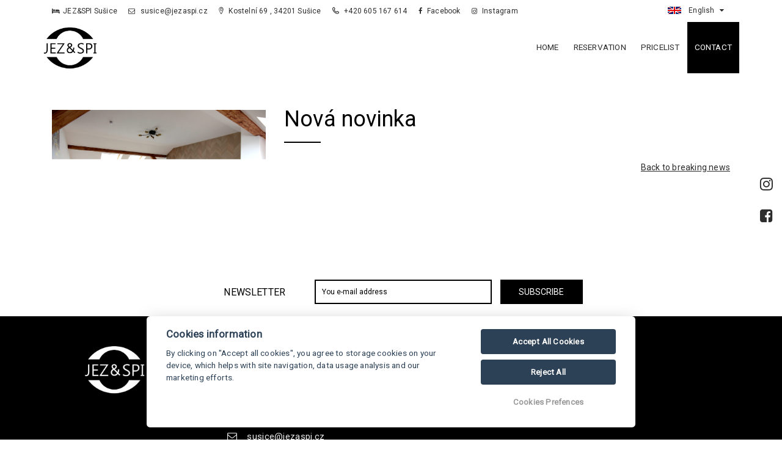

--- FILE ---
content_type: text/html; charset=UTF-8
request_url: https://www.jezaspi-susice.cz/en/url-sekce-633557/172409-nova-novinka/
body_size: 4134
content:
<!DOCTYPE html>
<html lang="en">
<head>
    <meta charset="utf-8">
    <meta name="robots" content="index,follow" >
<meta name="viewport" content="width=device-width, initial-scale=1.0" >
<meta name="description" content="" >
<meta name="keywords" content="JEZ &amp; SPI" >
    <title>Nová sekce | JEZ&amp;SPI Sušice</title>    
    <style>
        .page_loader {
            position: fixed;
            left: 0;
            top: 0;
            width: 100%;
            height: 100%;
            z-index: 999999;
            background: url(/tpl/Apartments1/images/loader.gif) center no-repeat #fff;
        }
    </style>

    
    <!-- Favicons -->
    
    <link rel="apple-touch-icon" sizes="180x180" href="/images/share/favicons/0-star/apple-touch-icon.png">
    <link rel="icon" type="image/png" href="/images/share/favicons/0-star/favicon-32x32.png" sizes="32x32">
    <link rel="icon" type="image/png" href="/images/share/favicons/0-star/favicon-16x16.png" sizes="16x16">
    <link rel="manifest" href="/images/share/favicons/0-star/manifest.json">
    <link rel="mask-icon" href="/images/share/favicons/0-star/safari-pinned-tab.svg" color="#5bbad5">
    <meta name="theme-color" content="#ffffff">
    <!-- Retina images -->
<script>(function (w) {
        var dpr = ((w.devicePixelRatio === undefined) ? 1 : w.devicePixelRatio);
        if (!!w.navigator.standalone) {
            var r = new XMLHttpRequest();
            r.open('GET', 'https://files.previo.cz/retinaimages.php?devicePixelRatio=' + dpr, false);
            r.send()
        } else {
            document.cookie = 'devicePixelRatio=' + dpr + '; path=/'
        }
    })(window)</script>
<noscript>
    <style id="devicePixelRatio"
           media="only screen and (-moz-min-device-pixel-ratio: 2), only screen and (-o-min-device-pixel-ratio: 2/1), only screen and (-webkit-min-device-pixel-ratio: 2), only screen and (min-device-pixel-ratio: 2)">html {
            background-image: url("/retinaimages.php?devicePixelRatio=2")
        }</style>
</noscript>
<!-- END Retina images -->
    <meta name="viewport" content="width=device-width, initial-scale=1.0" />
    <meta name="format-detection" content="telephone=no">
    <meta name="apple-mobile-web-app-capable" content="yes">

    <!-- GOOGLE FONT -->
    <link crossorigin href='https://fonts.googleapis.com/css?family=Hind:400,300,500,600%7cOpen+Sans:400,400italic,600,600italic,700,300' rel='preload' type='text/css' as="style">
    <link crossorigin href='https://fonts.googleapis.com/css?family=Hind:400,300,500,600%7cOpen+Sans:400,400italic,600,600italic,700,300' rel='stylesheet' type='text/css'>
    <link rel="preload" as="font" type="font/woff2" crossorigin href="/tpl/Modern06/fonts/fontAwesome/fontawesome-webfont.woff2?v=4.6.3"/>
    <link rel="preload" as="font" type="font/woff2" crossorigin href="/tpl/JBXLipno/fonts/hillterIcon/icomoon.woff?-kpo47j"/>

    <!--[if lt IE 9]>
    <script src="https://html5shim.googlecode.com/svn/trunk/html5.js"></script>
    <script src="https://css3-mediaqueries-js.googlecode.com/svn/trunk/css3-mediaqueries.js"></script>
    <![endif]-->


        <!-- Google Rich Snippets -->
<script type="application/ld+json"> {
    "@context" : "https://schema.org",
    "@type" : "Hotel",
    "address" : {
        "@type": "PostalAddress",
        "addressLocality": "Sušice",
        "addressRegion": "Česká republika",
        "postalCode": "34201",
        "streetAddress": "Kostelní 69"
    },
    "name":"JEZ&SPI Sušice",
    "url":"www.jezaspi-susice.cz",
    "email":"susice@jezaspi.cz",
    "telephone":"734586565",
    "image":"https://files.previo.cz/750737/img/photos/20210323124434_UKCc7Z_full.jpg",
        "aggregateRating":{
        "@type":"AggregateRating",
        "ratingValue":"9.54754",
        "reviewCount":"61",
        "bestRating": "10",
        "worstRating": "0"
    },
        "checkinTime":"14:00:00",
    "checkoutTime":"10:00:00"
}
</script>
<!-- END Google Rich Snippets -->
        
    <script>
    window.dataLayer = window.dataLayer || [];
    function gtag(){dataLayer.push(arguments);}
    gtag('consent', 'default', {
    'ad_storage': 'denied',
    'ad_user_data': 'denied',
    'ad_personalization': 'denied',
    'analytics_storage': 'denied',
    'wait_for_update': 500
    });
</script>
<!-- Global site tag (gtag.js) - Google Analytics -->
<script async src="https://www.googletagmanager.com/gtag/js?id=G-V73K3V74FW"></script>
<script>
            window.dataLayer = window.dataLayer || [];
            function gtag(){dataLayer.push(arguments);}
            gtag('js', new Date());
                        gtag('config', 'G-V73K3V74FW', {'allow_enhanced_conversions':true});
                        gtag('config', 'G-MCJBBQBCPJ', {'allow_enhanced_conversions':true});
                                </script>
<!-- Global site tag (gtag.js) - Google Analytics - END -->

    
</head>

<!--[if IE 7]> <body class="ie7 lt-ie8 lt-ie9 lt-ie10"> <![endif]-->
<!--[if IE 8]> <body class="ie8 lt-ie9 lt-ie10"> <![endif]-->
<!--[if IE 9]> <body class="ie9 lt-ie10"> <![endif]-->
<!--[if (gt IE 9)|!(IE)]><!--> <body
            id="page-Detail"
    
            class="subpage en"
    > <!--<![endif]-->


<div class="page_loader"></div>
<!-- PAGE WRAP -->
<div id="page-wrap">


    <!-- HEADER -->
<header id="header">
    
<!-- HEADER TOP -->
<div class="header_top">
    <div class="container">
        <div class="header_left float-left">
                                    <span>
                                <i class="icon fa fa-bed"></i>JEZ&SPI Sušice                            </span>
                        <span><a href="mailto:susice@jezaspi.cz"><i class="icon fa fa-envelope-o"></i> susice@jezaspi.cz</a></span>
            <span><a href="https://maps.google.com/?q=49.2303361,13.5197078" target="_blank" rel="noopener nofollow"><i class="hillter-icon-location"></i> Kostelní 69                , 34201 Sušice</a></span>
            <span><a href="tel:+420605167614"><i class="hillter-icon-phone"></i>  +420 605 167 614 </a></span>
                                        <span class="fb"><a target="_blank" href="https://www.facebook.com/jezaspi.cz"><i class="fa fa-facebook-f"></i> Facebook</a></span>
                                        <span class="ig"><a target="_blank" href="https://www.instagram.com/jezaspi.cz/"><i class="fa fa-instagram"></i> Instagram</a></span>
                                                        </div>
        <div class="header_right float-right">
            <div class="social-icons"></div>
            <div class="dropdown language">
                                    <div class="drop-lang-img">
                            <img src="/images/share/flag/24x14/en.gif" alt="en">
                        <div class="drop-lang-text">English</div>
                    </div>
                                <ul>
                                                                                <li>
                                    <a href="https://www.jezaspi-susice.cz/cs/novinky/"
                                       title="Čeština">
                                                                                Čeština</a>
                                </li>
                                                                    </ul>
            </div>

        </div>
    </div>
</div>
<!-- END / HEADER TOP -->

<!-- HEADER LOGO & MENU -->
<div class="header_content" id="header_content">

    <div class="container">

       <div class="row">
           <!-- HEADER LOGO -->
           <div class="header_logo">
               <a href="https://www.jezaspi-susice.cz/en/">
                                          <img src="https://files.previo.cz/750737/www/logo.png" alt="JEZ&SPI Sušice">
                                          </a>
           </div>
           <!-- END / HEADER LOGO -->

           <!-- HEADER MENU -->
           <nav class="header_menu">
                              <ul class="menu">
                                          <li>
                           <a href="https://www.jezaspi-susice.cz/en/">Home                                                              </a>
                                                  </li>
                                          <li>
                           <a href="https://www.jezaspi-susice.cz/en/reservation/">Reservation                                                              </a>
                                                  </li>
                                          <li>
                           <a href="https://www.jezaspi-susice.cz/en/pricelist/">Pricelist                                                              </a>
                                                  </li>
                                          <li>
                           <a href="https://www.jezaspi-susice.cz/en/contact/">Contact                                                              </a>
                                                  </li>
                   
               </ul>

                          </nav>
           <!-- END / HEADER MENU -->

           <!-- MENU BAR -->
           <span class="menu-bars">
                        <span></span>
                    </span>
           <!-- END / MENU BAR -->
       </div>
        
    </div>
</div>
<!-- END / HEADER LOGO & MENU -->
</header>
<!-- END / HEADER -->

    
    <section class="content">
    <div class="container empty">
        </div>
</section>

<section class="section-news-detail bg-white">
    <div class="container">
        <div class="row">
            <div class="col-md-4 mt-20 mb-30">
                <img data-src="https://files.previo.cz/newsthumbnail/750737/2000/0/20210330112703_172409.jpg" alt="Nová novinka" class="img-responsive lazy">
            </div>
            <div class="col-md-8 mb-30">
                <h1>Nová novinka</h1>
                <p></p>
                <div class="mt-20 other-news-link">
                    <a href="https://www.jezaspi-susice.cz/en/url-sekce-633557/" class="button">Back to breaking news</a>
                </div>
            </div>
        </div>

    </div>
</section>

     


    
    <!-- FOOTER -->
<footer id="footer">
                    <!-- FOOTER TOP -->
<div class="footer_top" style="display: none;">
    <div class="container">
        <div class="row">

            <!-- WIDGET MAILCHIMP -->
            <div class="col-lg-12">
                <div class="subscribe">
                                            <h4>Newsletter</h4>
                                        <div class="subscribe-form">
                        <form action="#subscribe" method="POST" id="subscribe-email">
                            <input type="email" name="email" id="subscribed-email" placeholder="You e-mail address" class="input-text" required>
                            <input type="hidden" value="en" name="lan_shortcut" id="lan_shortcut_subscribe">
                            <input type="submit" class="awe-btn" value="Subscribe">
                        </form>
                    </div>
                </div>
            </div>
            <!-- END / WIDGET MAILCHIMP -->
        </div>
    </div>
</div>
<!-- END / FOOTER TOP -->


<!-- FOOTER CENTER -->
<div class="footer_center">
    <div class="container">
        <div class="row">
            <div class="col-xs-4 col-lg-3">
                                    <div class="widget widget_logo">
                        <div class="widget-logo text-center">
                            <div class="img">
                                <a href="https://www.jezaspi-susice.cz/en/">
                                                                            <img src="https://files.previo.cz/750737/www/logo-inverze.png" alt="JEZ&SPI Sušice">
                                                                    </a>
                            </div>
                        </div>
                    </div>
                            </div>
            <div class="col-xs-12 col-lg-4">
                <div class=" widget widget_logo">
                    <div class="widget-logo">
                        <div class="text">
                                                            <p><i class="fa fa-bed"></i> JEZ&SPI Sušice</p>
                                                            <p>                                    <i class="hillter-icon-location"></i> <a href="https://maps.google.com/?q=49.2303361,13.5197078" target="_blank" rel="noopener nofollow">Kostelní 69,  342 01 Sušice </a></p>
                                                                    <p><i class="hillter-icon-phone"></i> <a href="tel:+420605167614"> +420 605 167 614 </a>                                                                             </p>
                                    <p><i class="fa fa-envelope-o"></i>  <a href="mailto:susice@jezaspi.cz">susice@jezaspi.cz</a></p>
                                                                                    </div>
                    </div>
                </div>
            </div>
            <div class="col-xs-4 col-lg-2">
                <div class="widget">
                                                                                <div id="layout_social">
    <div class="col">
        <a href="https://www.instagram.com/jezaspi.cz/" target="_blank" rel="noopener nofollow" title="instagram">
            <i class="fa fa-instagram" aria-hidden="true"></i>
        </a>
    </div>
    <div class="col">
        <a href="https://www.facebook.com/jezaspi.cz" target="_blank" rel="noopener nofollow" title="facebook">
            <i class="fa fa-facebook-square" aria-hidden="true"></i>
        </a>
    </div>
</div>
                    
                    
                </div>
                            </div>

                            <div class="col-xs-4 col-lg-3">
                    <div class="widget social">
                        <div class="social-content">
                                                            <a target="_blank" href="https://www.facebook.com/jezaspi.cz"><i class="fa fa-facebook-f"></i></a>
                                                                                        <a target="_blank" href="https://www.instagram.com/jezaspi.cz/"><i class="fa fa-instagram"></i></a>
                                                                                                            </div>
                                            </div>
                </div>
            
        </div>
            </div>
</div>
<button id="scrollTopBtn" title="Scroll top"><i class="fa fa-arrow-up"></i></button>
<!-- END / FOOTER CENTER -->        </footer>
<!-- END / FOOTER -->

</div>
<!-- END / PAGE WRAP -->

<script type="text/javascript" src="/tpl/JBXLipno/js/compiled/scripts.min.js"></script>
<script type="text/javascript" src="/js/universal-contact-form.js"></script><link href="/css/leaflet.css" media="screen" rel="stylesheet" type="text/css" >
<link href="/tpl/JBXLipno/css/skin.jezASpiHotel.css" media="" rel="stylesheet" type="text/css" >
<script>
    $(document).ready(function() {
        $.datepicker.setDefaults($.datepicker.regional['en']);
    });
</script>

<!-- Agreement bar -->
<script src='/js/cookieConsent.js' async defer></script>
<script src='/js/cookieConsentSettings.js' async defer></script>

<script>
    function setCookie(e,i,t){var o="";if(t){var n=new Date;n.setTime(n.getTime()+24*t*60*60*1e3),o="; expires="+n.toUTCString()}document.cookie=e+"="+(i||"")+o+"; path=/"}function getCookie(e){for(var i=e+"=",t=document.cookie.split(";"),o=0;o<t.length;o++){for(var n=t[o];" "==n.charAt(0);)n=n.substring(1,n.length);if(0==n.indexOf(i))return n.substring(i.length,n.length)}return null}$(document).ready(function(){var e=!1,i=$("#privacy-bar");"1"===getCookie("privacyComfirmed")&&(e=!0),!e&&$(window).width()>768&&(setTimeout(function(){i.slideDown()},2e3),setTimeout(function(){setCookie("privacyComfirmed","1",30),i.slideUp()},2e4)),i.click(function(){setCookie("privacyComfirmed","1",30),i.slideUp()})});
</script>


</body>
</html>
